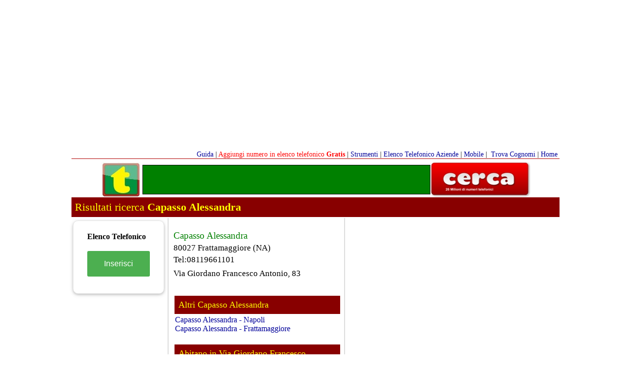

--- FILE ---
content_type: text/html
request_url: https://www.trovanumeri.com/?azione=dettagli&id=2322755&telefono=Tel:08119661101&datab=privati&nome=Capasso%20Alessandra%20&dove=Frattamaggiore
body_size: 6215
content:

<html>
<head>
<title>Trova Numeri  Capasso Alessandra  Tel:08119661101 Frattamaggiore</title>
<meta charset="UTF-8">


<script async src="https://pagead2.googlesyndication.com/pagead/js/adsbygoogle.js?client=ca-pub-1506142933808115"
     crossorigin="anonymous"></script>

    
<SCRIPT LANGUAGE="JavaScript">
<!-- Begin
function copyit(theField) {
var tempval=eval("document."+theField)
tempval.focus()
tempval.select()
therange=tempval.createTextRange()
therange.execCommand("Copy")
//alert("Ok codice copiato")
if (theField =="it.select1")
{
document.getElementById('okcs1').innerHTML = "Ok codice copiato"
}
if (theField =="it.select2")
{
document.getElementById('okcs2').innerHTML = "Ok codice copiato"
}
}
//  End -->
</script>

<style type="text/css">
#w10{width:10px;}
#w20{width:20px;}
#h20{height:20px;}
.h250{height:250px;}
.h300{height:300px;}
.btn {
background-color: #4CAF50;
border: none;
color: #FFFFFF;
padding: 15px 32px;
text-align: center;
-webkit-transition-duration: 0.4s; /* Safari */
transition-duration: 0.4s;
margin: 16px 0 !important;
text-decoration: none;
font-size:16px;
cursor:pointer;
}

.btn1 {background-color: #4CAF50;} /* Green */
.btn2 {background-color: #008CBA;} /* Blue */
.btn3 {background-color: #f44336;} /* Red */ 
.btn4 {background-color: #e7e7e7;color:black;} /* Grey */ 
.btn5 {background-color: #555555;} /* Orange */

.btn1:hover {background-color: #4CAF50;}
.btn2:hover {background-color: #008CBA;}
.btn3:hover {background-color: #f44336;}
.btn4:hover {background-color: #e7e7e7;color:black;}
.btn5:hover {background-color: #555555;}

.border1 {border-radius:3px;background-color:white;color:black;border:2px solid #4CAF50;}
.border2 {border-radius:3px;background-color:white;color:black;border:2px solid #008CBA;}
.border3 {border-radius:3px;background-color:white;color:black;border:2px solid #f44336;}
.border4 {border-radius:3px;background-color:white;color:black;border:2px solid #e7e7e7;}
.border5 {border-radius:3px;background-color:white;color:black;border:2px solid #555555;}

.border11:hover {background-color:#4CAF50;color:white;}
.border22:hover {background-color:#008CBA;color:white;}
.border33:hover {background-color:#f44336;color:white;}
.border44:hover {background-color:#e7e7e7;}
.border55:hover {background-color:#555555;color:white;}

.border111{border-radius:3px;background-color:#4CAF50;color:white;}
.border222{border-radius:3px;background-color:#008CBA;color:white;}
.border333 {border-radius:3px;background-color:#f44336;color:white;}
.border444 {border-radius:3px;background-color:#e7e7e7;}
.border555 {border-radius:3px;background-color:#555555;color:white;}

.border111:hover {background-color:white;color:black;border:2px solid #4CAF50;}
.border222:hover {background-color:white;color:black;border:2px solid #008CBA;}
.border333:hover {background-color:white;color:black;border:2px solid #f44336;}
.border444:hover {background-color:white;color:black;border:2px solid #e7e7e7;}
.border555:hover {background-color:white;color:black;border:2px solid #555555;}


.shadow1{box-shadow:0 8px 16px 0 rgba(0,0,0,0.2),0 6px 20px 0 rgba(0,0,0,0.19) !important}
.shadow2:hover{box-shadow:0 12px 16px 0 rgba(0,0,0,0.24),0 17px 50px 0 rgba(0,0,0,0.19) !important}
.art{
width:100%;
margin: 4px 0 0;
padding: 20px 25px 15px;
background: #ffffff;
border: 1px solid #e5e5e5;
 border-radius: 10px;
  -moz-border-radius: 10px; /* firefox */
  -webkit-border-radius: 10px; /* safari, chrome */
  //-webkit-box-shadow: 0 4px 4px -2px #e5e5e5;
   //-moz-box-shadow: 0 4px 4px -2px #e5e5e5;
        //box-shadow: 0 4px 4px -2px #e5e5e5;
        //padding: 0.01em 16px;
    //margin: 20px 0;
    box-shadow: 0 2px 4px 0 rgba(0,0,0,0.16),0 2px 10px 0 rgba(0,0,0,0.12)!important;
}

A:link {font-family: times new roman;
        COLOR: #000099; TEXT-DECORATION: none
}
A:active {font-family: times new roman;
        COLOR: #000099; TEXT-DECORATION: none
}
A:visited {font-family: times new roman;
        COLOR: #000099; TEXT-DECORATION: none
}
A:hover {font-family: times new roman;
        TEXT-DECORATION: underline
}
-lktd { font-family: times new roman; }
.box { margin-top: 0px; margin-bottom: 0px; margin-left: 100px; width: 500px; padding: 5px; background-color: silver; color: blue; }

.cform { border: 6px solid lightgrey; padding: 5px; background-color: silver; }

.xasa { color: yellow;  font-size: 36px; padding-top:9px; padding-bottom:9px; margin: 0; border: solid 1px #000000;
WIDTH: 584px; background-color: green; HEIGHT: 60px; CLEAR: left
}

xselect { background-color: green; color: yellow; font-size: 18px; }
.add_form { background-color: green; color: yellow; font-size: 16px;}
.testoform { font-size: 16px; font-family: arial; color: green; font-weight: bold; WIDTH: 160;}

a.listaspot
{
text-decoration:none;
text-align:center;
font-size:9px;
font-family: Arial, sans-serif;
display:block;
width:45px;
margin-top:5px;
margin-right:3px;
padding:2px;
background-color: #5bb75b;
color:white;
font-weight:bold;
}

a.lista1, a.lista1:link, a.lista1:visited, a.lista1:hover, a.lista1:focus, a.lista1:active,
a.lista5, a.lista5:link, a.lista5:visited, a.lista5:hover, a.lista5:focus, a.lista5:active,
a.lista9, a.lista9:link, a.lista9:visited, a.lista9:hover, a.lista9:focus, a.lista9:active
{
text-decoration:none;
text-align:center;
font-size:12px;
font-family: Arial, sans-serif;
display:block;
width:16px;
margin:5px;
background-color:#880000;
color:yellow;
font-weight:bold;
}

a.lista2, a.lista2:link, a.lista2:visited, a.lista2:hover, a.lista2:focus, a.lista2:active,
a.lista6, a.lista6:link, a.lista6:visited, a.lista6:hover, a.lista6:focus, a.lista6:active,
a.lista10, a.lista10:link, a.lista10:visited, a.lista10:hover, a.lista10:focus, a.lista10:active
{
text-decoration:none;
text-align:center;
font-size:12px;
font-family: Arial, sans-serif;
display:block;
width:16px;
margin:5px;
background-color:orange;
color:yellow;
font-weight:bold;
}

a.lista3, a.lista3:link, a.lista3:visited, a.lista3:hover, a.lista3:focus, a.lista3:active,
a.lista7, a.lista7:link, a.lista7:visited, a.lista7:hover, a.lista7:focus, a.lista7:active
{
text-decoration:none;
text-align:center;
font-size:12px;
font-family: Arial, sans-serif;
display:block;
width:16px;
margin:5px;
background-color:yellow;
color:green;
font-weight:bold;
}

a.lista4, a.lista4:link, a.lista4:visited, a.lista4:hover, a.lista4:focus, a.lista4:active,
a.lista8, a.lista8:link, a.lista8:visited, a.lista8:hover, a.lista8:focus, a.lista8:active
{
text-decoration:none;
text-align:center;
font-size:12px;
font-family: Arial, sans-serif;
display:block;
width:16px;
margin:5px;
background-color:green;
color:yellow;
font-weight:bold;

}

p {
margin-top: 7px;
margin-bottom: 7px;
margin-left: 7px;
margin-right: 7px;
color: yellow;  font-size: 22px; font-family: times new roman;
}

.spottesto
{
font-size: 16px;
text-decoration:none;
font-family: Arial, sans-serif;
//color: #000000;
//margin-left:6px;
/*padding-bottom: 6px;*/
}
.spotlink
{
font-size: 16px;
text-decoration:none;
font-family: Arial, sans-serif;
//color: #000000;
//margin-left:6px;
/*padding-bottom: 6px;*/
}


.giu  {display:block; height:100%;}

.dett { color: yellow;  font-size: 18px; font-family: times new roman;}

input.radio { background-color: blue; }

.jktextarea { background-color: green; color: yellow; }

xbutton { font-size: 16px; font-family: Lucida Calligraphy; background-color: darkgray; color: blue; }

.bk {WIDTH: 949px;  BACKGROUND: url(/cognomi2.jpg) no-repeat left top; HEIGHT: 189px; CLEAR: left;  }
.elenco_siti {WIDTH: 949px;  BACKGROUND: url(/elenco_siti.jpg) no-repeat left top; HEIGHT: 290px; CLEAR: left  }

.categorie_aziende {WIDTH: 948px;  BACKGROUND: url(/categorie_aziende.jpg) no-repeat left top; HEIGHT: 310px; CLEAR: left  }

.contattaci {WIDTH: 948px;  BACKGROUND: url(/contattaci.jpg) no-repeat left top; HEIGHT: 273px; CLEAR: left  }


.contat_alto {WIDTH: 650px;  BACKGROUND: url(/contat_alto.jpg) no-repeat left top; HEIGHT: 45px; CLEAR: left  }




.bkaziende {WIDTH: 949px;  BACKGROUND: url(/aziende.jpg) no-repeat left top; HEIGHT: 169px; CLEAR: left  }
#lungo{height:300px;}

</style>
<script type="text/javascript">
function logosu()
{
document.getElementById("bt").src ="cercasu.jpg";
}
function cercafuori()
{
document.getElementById("bt").src ="trova_off.jpg";
}
function cliccacerca()
{
document.getElementById("bt").src ="/trova_on.jpg";

}


</script>




  <style>
      /* Always set the map height explicitly to define the size of the div
       * element that contains the map. */
      #map {
        height: 600px;
      }
      #address
      {
      width:70%;
      }


    </style>

<script type="text/javascript">
var http3;
var memo3;
function load(value_selezionato)
{
//creo l'oggetto
if (window.XMLHttpRequest) {
http3 = new XMLHttpRequest();
} else if (window.ActiveXObject) {
http3 = new ActiveXObject("Microsoft.XMLHTTP");
}

http3.open("GET", "http://elenco.telefonico.trovanumeri.com/ajax.pl?da=0&cerca=" + value_selezionato , true);

//document.f.cat.value=value_selezionato;
http3.onreadystatechange = handleHttpResponse3;

http3.send(null);
}
function handleHttpResponse3() {
if (http3.readyState == 4) {


document.getElementById("ok").innerHTML = http3.responseText;


}
if (http3.readyState == 1)
{
document.getElementById('ok').innerHTML = "<img src='/wait.gif' border=0>";
}
if (http3.readyState == 2)
{
document.getElementById('ok').innerHTML = "<img src='/wait.gif' border=0>";
}
if (http3.readyState == 3)
{
document.getElementById('ok').innerHTML = "<img src='/wait.gif' border=0>";
}


}
-->
</script>


<!-- inizio DFP -->

<!-- fine DFP -->



<!-- dfp inizio -->


<!-- dfp fine -->
<!-- Analitycs -->
<!-- Google tag (gtag.js) -->
<script async src="https://www.googletagmanager.com/gtag/js?id=G-7CCMG7ZTHF"></script>
<script>
  window.dataLayer = window.dataLayer || [];
  function gtag(){dataLayer.push(arguments);}
  gtag('js', new Date());

  gtag('config', 'G-7CCMG7ZTHF');
</script>
<!-- Analitycs end -->

<!-- registrati over out -->
<script type="text/javascript">
 function registratiover()
 {
 document.getElementById('registrati').src ="/registrati160_over.jpg"
 }
 function registratiout()
 {
 document.getElementById('registrati').src ="/registrati160.jpg"
 }
 </script>
 <!-- registrati over out -->
 
 <!-- DFP -->

 <!-- dfp FINE -->
 <script async custom-element="amp-auto-ads"
        src="https://cdn.ampproject.org/v0/amp-auto-ads-0.1.js">
</script>

</head>

<body onunload="GUnload()" onload="initialize(); trovanumeri(); return false; document.f.cerca.focus();" >
<amp-auto-ads type="adsense"
        data-ad-client="ca-pub-1506142933808115">
</amp-auto-ads>

<center>
<script async src="https://pagead2.googlesyndication.com/pagead/js/adsbygoogle.js?client=ca-pub-1506142933808115"
     crossorigin="anonymous"></script>
<!-- trovanumeri_desktop_alto_orizzontale -->
<ins class="adsbygoogle"
     style="display:block"
     data-ad-client="ca-pub-1506142933808115"
     data-ad-slot="6522812835"
     data-ad-format="auto"
     data-full-width-responsive="true"></ins>
<script>
     (adsbygoogle = window.adsbygoogle || []).push({});
</script>
<br>
<table width="990px" border=0 cellpadding=0 cellspacing=0>

<tr>
<td align=right width=990>

<div style='font-family: times new roman; font-size: 14px;'><a href="/?azione=guida" class="evi6">&nbsp;Guida&nbsp;</a>|<a href="/?azione=scegli" class="evi5">&nbsp;<font color=red>Aggiungi numero in elenco telefonico <b>Gratis</b></font>&nbsp;</A>|<a href="/?azione=tools" class="evi4">&nbsp;Strumenti&nbsp;</A>|<a href="/?azione=aziende" class="evi3">&nbsp;Elenco Telefonico Aziende&nbsp;</A>|<a href="https://mobile.trovanumeri.com">&nbsp;Mobile&nbsp;</a>|&nbsp;<a href="/?azione=cognomi" class="evi2">&nbsp;Trova Cognomi&nbsp;</A>|<A href="/" class="evi1">&nbsp;Home&nbsp;</A></div>
</FONT>

</td>
</tr>
<tr>
<td height=1 bgcolor=blackorange width=960></td></tr>

<tr><td height=6></td></tr>
<tr>
<td align=center width=990>
  <table cellpadding=0 cellspacing=0 heigth="90" border=0>
  <tr>
  <form name=f>
  <input type="hidden" name=azione value="cerca">
  <td align=right>
  
  <a href="/">
  <img src="/elencotelefonicospeed.jpg" border=0 align=center width="84" height="72">
  </a>
  
  </td>
  <td align=right>
  <input name=cerca value="" class="xasa">
  </td>
  <td align=left>
    <img src="trova_off.jpg" onclick="document.f.submit();" border=0 width="203" height="72">
    </td>
    </tr>
  </form>
  </table>
</td>
</tr>

<!-- eeex /?azione=dettagli&id=2322755&telefono=Tel:08119661101&datab=privati&nome=Capasso%20Alessandra%20&dove=Frattamaggiore-->
<tr><td height=40 bgcolor="#880000" valign=middle align=left>
<p>Risultati ricerca <b>Capasso Alessandra </b></p></td></tr>
<tr>
<td>
<table>

<td valign=top align=center>
<table width=160 class="art">
<tr><td>
<b>Elenco Telefonico</b>
</td></tr>
<tr>
<form action="/index.pl">
<input type=hidden name="azione" value="scegli">
<td valign=top width=160 align=center>
<button type="submit" class="btn border1 border111">Inserisci</button>
</td>
</form>
</tr>
</table>

</td>
<td width=3></td>
<td width=1 bgcolor=dddddd></td>
<td width=3></td>
<td valign=top>
<table border=0>
<tr>
<td>
<!-- TN Cerca dettagli Testo alto 335 -->


</td>
</tr>
<tr><td height=15></td></tr>





<tr><td><div style='font-family: times new roman; color: green; font-size: 19px; width: 340px;'>Capasso Alessandra </div></td></tr>
<tr><td><div style='color: black; font-family: times new roman; font-size: 17px; width: 340px;'>80027 Frattamaggiore (NA)</div></td></tr>
<tr><td><div style='color: black; font-family: times new roman; font-size: 17px; width: 340px;'>Tel:08119661101</div></td></tr>
<tr><td><div style='color: black; font-family: times new roman; font-size: 17px; width: 340px;'></div></td></tr>
<tr><td><div style='color: black; font-family: times new roman; font-size: 17px; width: 340px;'>Via Giordano Francesco Antonio, 83</div></td></tr>



<!--
<tr><td>
<div style='font-family: times new roman; font-size: 16px;'> Probabile <a target=_blank href="http://it-it.facebook.com/search.php?q=Capasso Alessandra ">Facebook Capasso Alessandra </a></div>
</td></tr>

<tr><td>
<div style='font-family: times new roman; font-size: 16px;'> <a target=_blank href="http://it-it.facebook.com/search.php?q=Capasso Alessandra ">Pagina Facebook <b>Capasso Alessandra </b></a>
</td></tr>
-->



<tr><td height=13></td></tr>




<tr><td height=8></td></tr>
<tr>
<td align=center valign=top>
<!-- banner 500 500 or 468 60 -->
<!-- banner 330 60 -->
</td>
</tr>
<tr>
<td>
<center>
<table width=100%>
<tr>
<td bgcolor="#880000"><p class="dett">Altri Capasso Alessandra </p>
</td></tr>
<tr><td>

<a href="/?azione=dettagli&id=2322754&telefono=Tel:0812394279&datab=privati&nome=Capasso_Alessandra&dove=Napoli">
<div style='font-family: times new roman; font-size: 16px;'> Capasso Alessandra  - Napoli
</a>

<a href="/?azione=dettagli&id=2322755&telefono=Tel:08119661101&datab=privati&nome=Capasso_Alessandra&dove=Frattamaggiore">
<div style='font-family: times new roman; font-size: 16px;'> Capasso Alessandra  - Frattamaggiore
</a>

</td>
</tr>
<tr><td height=18></td></tr>

<tr>
<td bgcolor="#880000"><p class="dett">Abitano in Via Giordano Francesco Antonio Frattamaggiore</p>
</td></tr>


<tr><td>

<a href="/?azione=dettagli&id=2250467&telefono=Tel:0818802382&datab=privati&nome=Canciello_Antonio&dove=Frattamaggiore">
<div style='font-family: times new roman; font-size: 16px;'> Canciello Antonio  - Via Giordano Francesco Antonio
</a>
<hr>

<a href="/?azione=dettagli&id=11707936&telefono=Tel:0818804129&datab=privati&nome=Scuola_Media_Statale_M_Stanzione_Succursale&dove=Frattamaggiore">
<div style='font-family: times new roman; font-size: 16px;'> Scuola Media Statale M. Stanzione Succursale  - Via Giordano Francesco Antonio, 1
</a>
<hr>

<a href="/?azione=dettagli&id=2855183&telefono=Tel:0818804580&datab=privati&nome=Scuola_Media_M_Stanzione_Succ_Via_Cavour&dove=Frattamaggiore">
<div style='font-family: times new roman; font-size: 16px;'> Scuola Media M. Stanzione Succ.Via Cavour  - Via Giordano Francesco Antonio, 10
</a>
<hr>

<a href="/?azione=dettagli&id=11707933&telefono=Tel:0818804580&datab=privati&nome=Scuola_Media_M_Stanzione_Succ_Via_Cavour&dove=Frattamaggiore">
<div style='font-family: times new roman; font-size: 16px;'> Scuola Media M. Stanzione Succ.Via Cavour  - Via Giordano Francesco Antonio, 10
</a>
<hr>

<a href="/?azione=dettagli&id=9907154&telefono=Tel:0818806729&datab=privati&nome=Del_Prete_Giulia&dove=Frattamaggiore">
<div style='font-family: times new roman; font-size: 16px;'> Del Prete Giulia  - Via Giordano Francesco Antonio, 13
</a>
<hr>

<a href="/?azione=dettagli&id=5751315&telefono=Tel:0818804519&datab=privati&nome=Granata_Gregorio&dove=Frattamaggiore">
<div style='font-family: times new roman; font-size: 16px;'> Granata Gregorio  - Via Giordano Francesco Antonio, 15
</a>
<hr>

<a href="/?azione=dettagli&id=5857661&telefono=Tel:0818805698&datab=privati&nome=Grimaldi_Cav_Raffaele&dove=Frattamaggiore">
<div style='font-family: times new roman; font-size: 16px;'> Grimaldi Cav. Raffaele  - Via Giordano Francesco Antonio, 15
</a>
<hr>

<a href="/?azione=dettagli&id=794089&telefono=Tel:0818801875&datab=privati&nome=Barbato_Gennaro&dove=Frattamaggiore">
<div style='font-family: times new roman; font-size: 16px;'> Barbato Gennaro  - Via Giordano Francesco Antonio, 17
</a>
<hr>

<a href="/?azione=dettagli&id=9907786&telefono=Tel:0818351596&datab=privati&nome=Del_Prete_Pasquale&dove=Frattamaggiore">
<div style='font-family: times new roman; font-size: 16px;'> Del Prete Pasquale  - Via Giordano Francesco Antonio, 17
</a>
<hr>

<a href="/?azione=dettagli&id=5799021&telefono=Tel:0818344665&datab=privati&nome=Graziano_Luisa&dove=Frattamaggiore">
<div style='font-family: times new roman; font-size: 16px;'> Graziano Luisa  - Via Giordano Francesco Antonio, 18
</a>
<hr>

<a href="/?azione=dettagli&id=7690711&telefono=Tel:0818801023&datab=privati&nome=Mele_Carmela&dove=Frattamaggiore">
<div style='font-family: times new roman; font-size: 16px;'> Mele Carmela  - Via Giordano Francesco Antonio, 19
</a>
<hr>

<a href="/?azione=dettagli&id=9451923&telefono=Tel:0818342107&datab=privati&nome=Pezzullo_Pasquale&dove=Frattamaggiore">
<div style='font-family: times new roman; font-size: 16px;'> Pezzullo Pasquale  - Via Giordano Francesco Antonio, 21
</a>
<hr>

<a href="/?azione=dettagli&id=9452011&telefono=Tel:0818351490&datab=privati&nome=Pezzullo_Rosario_S_N_C_Di_Pezzullo_R_C&dove=Frattamaggiore">
<div style='font-family: times new roman; font-size: 16px;'> Pezzullo-Rosario S.N.C. Di Pezzullo R. &amp; C.  - Via Giordano Francesco Antonio, 21
</a>
<hr>

<a href="/?azione=dettagli&id=9907655&telefono=Tel:0818805227&datab=privati&nome=Del_Prete_Michele&dove=Frattamaggiore">
<div style='font-family: times new roman; font-size: 16px;'> Del Prete Michele  - Via Giordano Francesco Antonio, 21
</a>
<hr>

<a href="/?azione=dettagli&id=9451854&telefono=Tel:0818351495&datab=privati&nome=Pezzullo_Ing_Pasquale&dove=Frattamaggiore">
<div style='font-family: times new roman; font-size: 16px;'> Pezzullo Ing. Pasquale  - Via Giordano Francesco Antonio, 25
</a>
<hr>

<a href="/?azione=dettagli&id=5567304&telefono=Tel:0818806703&datab=privati&nome=Giordano_Raffaele&dove=Frattamaggiore">
<div style='font-family: times new roman; font-size: 16px;'> Giordano Raffaele  - Via Giordano Francesco Antonio, 26
</a>
<hr>

<a href="/?azione=dettagli&id=9451658&telefono=&datab=privati&nome=Pezzullo_Rosario_Snc_Di_Raffaele_Pezzullo_C_Assicurazioni&dove=Frattamaggiore">
<div style='font-family: times new roman; font-size: 16px;'> Pezzullo - Rosario Snc Di Raffaele Pezzullo &amp; C. Assicurazioni  - Via Giordano Francesco Antonio, 27
</a>
<hr>

<a href="/?azione=dettagli&id=639218&telefono=Tel:0818806379&datab=privati&nome=Bar_Azzurro_Bar_e_Caffe&dove=Frattamaggiore">
<div style='font-family: times new roman; font-size: 16px;'> Bar Azzurro Bar e Caffe'  - Via Giordano Francesco Antonio, 27/BIS
</a>
<hr>

<a href="/?azione=dettagli&id=9907918&telefono=Tel:0818805535&datab=privati&nome=Del_Prete_Raffaele&dove=Frattamaggiore">
<div style='font-family: times new roman; font-size: 16px;'> Del Prete Raffaele  - Via Giordano Francesco Antonio, 27/BIS
</a>
<hr>

<a href="/?azione=dettagli&id=367011&telefono=Tel:0818801415&datab=privati&nome=Angelino_Santo&dove=Frattamaggiore">
<div style='font-family: times new roman; font-size: 16px;'> Angelino Santo  - Via Giordano Francesco Antonio, 3
</a>
<hr>

<a href="/?azione=dettagli&id=2323379&telefono=Tel:0818801142&datab=privati&nome=Capasso_Claudio&dove=Frattamaggiore">
<div style='font-family: times new roman; font-size: 16px;'> Capasso Claudio  - Via Giordano Francesco Antonio, 31
</a>
<hr>

<a href="/?azione=dettagli&id=2324619&telefono=Tel:0818307878&datab=privati&nome=Capasso_Mario&dove=Frattamaggiore">
<div style='font-family: times new roman; font-size: 16px;'> Capasso Mario  - Via Giordano Francesco Antonio, 34
</a>
<hr>

<a href="/?azione=dettagli&id=2250484&telefono=Tel:0818801943&datab=privati&nome=Canciello_Carmine&dove=Frattamaggiore">
<div style='font-family: times new roman; font-size: 16px;'> Canciello Carmine  - Via Giordano Francesco Antonio, 35
</a>
<hr>

<a href="/?azione=dettagli&id=2323014&telefono=Tel:0818801376&datab=privati&nome=Capasso_Antonio&dove=Frattamaggiore">
<div style='font-family: times new roman; font-size: 16px;'> Capasso Antonio  - Via Giordano Francesco Antonio, 35
</a>
<hr>

<a href="/?azione=dettagli&id=2401442&telefono=Tel:0818801258&datab=privati&nome=Capuano_Antonio&dove=Frattamaggiore">
<div style='font-family: times new roman; font-size: 16px;'> Capuano Antonio  - Via Giordano Francesco Antonio, 35
</a>
<hr>

<a href="/?azione=dettagli&id=4930278&telefono=Tel:0818806959&datab=privati&nome=Franzese_Iolanda&dove=Frattamaggiore">
<div style='font-family: times new roman; font-size: 16px;'> Franzese Iolanda  - Via Giordano Francesco Antonio, 35
</a>
<hr>

<a href="/?azione=dettagli&id=5118733&telefono=Tel:0818806234&datab=privati&nome=Galiero_Ciro&dove=Frattamaggiore">
<div style='font-family: times new roman; font-size: 16px;'> Galiero Ciro  - Via Giordano Francesco Antonio, 35
</a>
<hr>

<a href="/?azione=dettagli&id=5207593&telefono=Tel:0818806170&datab=privati&nome=Garattoni_Gianfranco&dove=Frattamaggiore">
<div style='font-family: times new roman; font-size: 16px;'> Garattoni Gianfranco  - Via Giordano Francesco Antonio, 35
</a>
<hr>

<a href="/?azione=dettagli&id=7660946&telefono=Tel:0818804932&datab=privati&nome=Perotta_Autorimessa_Giuseppe&dove=Frattamaggiore">
<div style='font-family: times new roman; font-size: 16px;'> Perotta Autorimessa Giuseppe  - Via Giordano Francesco Antonio, 35
</a>
<hr>

<a href="/?azione=dettagli&id=8932087&telefono=Tel:0818804698&datab=privati&nome=Panico_Pasquale&dove=Frattamaggiore">
<div style='font-family: times new roman; font-size: 16px;'> Panico Pasquale  - Via Giordano Francesco Antonio, 35
</a>
<hr>

</td>
</tr>
<tr><td height=18></td></tr>

<tr>
<td bgcolor="#880000"><p class="dett">Tutti Capasso di Frattamaggiore</p>
</td></tr>


<tr><td>

<a href="/?azione=dettagli&id=2322726&telefono=Tel:0818307013&datab=privati&nome=Capasso_Adele&dove=Frattamaggiore">
<div style='font-family: times new roman; font-size: 16px;'> Capasso Adele  - Frattamaggiore
</a>
<hr>

<a href="/?azione=dettagli&id=2322730&telefono=Tel:0818347644&datab=privati&nome=Capasso_Agnese&dove=Frattamaggiore">
<div style='font-family: times new roman; font-size: 16px;'> Capasso Agnese  - Frattamaggiore
</a>
<hr>

<a href="/?azione=dettagli&id=2322736&telefono=Tel:0818353304&datab=privati&nome=Capasso_Agostino&dove=Frattamaggiore">
<div style='font-family: times new roman; font-size: 16px;'> Capasso Agostino  - Frattamaggiore
</a>
<hr>

<a href="/?azione=dettagli&id=2322755&telefono=Tel:08119661101&datab=privati&nome=Capasso_Alessandra&dove=Frattamaggiore">
<div style='font-family: times new roman; font-size: 16px;'> Capasso Alessandra  - Frattamaggiore
</a>
<hr>

<a href="/?azione=dettagli&id=2322759&telefono=Tel:0818305710&datab=privati&nome=Capasso_Alessandro&dove=Frattamaggiore">
<div style='font-family: times new roman; font-size: 16px;'> Capasso Alessandro  - Frattamaggiore
</a>
<hr>

<a href="/?azione=dettagli&id=2322763&telefono=Tel:0818802385&datab=privati&nome=Capasso_Alessandro&dove=Frattamaggiore">
<div style='font-family: times new roman; font-size: 16px;'> Capasso Alessandro  - Frattamaggiore
</a>
<hr>

<a href="/?azione=dettagli&id=2322764&telefono=Tel:0818344563&datab=privati&nome=Capasso_Alessandro&dove=Frattamaggiore">
<div style='font-family: times new roman; font-size: 16px;'> Capasso Alessandro  - Frattamaggiore
</a>
<hr>

<a href="/?azione=dettagli&id=2322766&telefono=Tel:0818341295&datab=privati&nome=Capasso_Alessandro&dove=Frattamaggiore">
<div style='font-family: times new roman; font-size: 16px;'> Capasso Alessandro  - Frattamaggiore
</a>
<hr>

<a href="/?azione=dettagli&id=2322793&telefono=Tel:0818310979&datab=privati&nome=Capasso_Amalia&dove=Frattamaggiore">
<div style='font-family: times new roman; font-size: 16px;'> Capasso Amalia  - Frattamaggiore
</a>
<hr>

<a href="/?azione=dettagli&id=2322794&telefono=Tel:0818307505&datab=privati&nome=Capasso_Amalia&dove=Frattamaggiore">
<div style='font-family: times new roman; font-size: 16px;'> Capasso Amalia  - Frattamaggiore
</a>
<hr>

<a href="/?azione=dettagli&id=2322801&telefono=Tel:0818305569&datab=privati&nome=Capasso_Andrea&dove=Frattamaggiore">
<div style='font-family: times new roman; font-size: 16px;'> Capasso Andrea  - Frattamaggiore
</a>
<hr>

<a href="/?azione=dettagli&id=2322804&telefono=Tel:0818315692&datab=privati&nome=Capasso_Andrea&dove=Frattamaggiore">
<div style='font-family: times new roman; font-size: 16px;'> Capasso Andrea  - Frattamaggiore
</a>
<hr>

<a href="/?azione=dettagli&id=2322810&telefono=Tel:0818328855&datab=privati&nome=Capasso_Angela&dove=Frattamaggiore">
<div style='font-family: times new roman; font-size: 16px;'> Capasso Angela  - Frattamaggiore
</a>
<hr>

<a href="/?azione=dettagli&id=2322818&telefono=Tel:0818804877&datab=privati&nome=Capasso_Angela&dove=Frattamaggiore">
<div style='font-family: times new roman; font-size: 16px;'> Capasso Angela  - Frattamaggiore
</a>
<hr>

<a href="/?azione=dettagli&id=2322824&telefono=Tel:0818318985&datab=privati&nome=Capasso_Angelina&dove=Frattamaggiore">
<div style='font-family: times new roman; font-size: 16px;'> Capasso Angelina  - Frattamaggiore
</a>
<hr>

<a href="/?azione=dettagli&id=2322825&telefono=Tel:0818801020&datab=privati&nome=Capasso_Angelina&dove=Frattamaggiore">
<div style='font-family: times new roman; font-size: 16px;'> Capasso Angelina  - Frattamaggiore
</a>
<hr>

<a href="/?azione=dettagli&id=2322839&telefono=Tel:0818346760&datab=privati&nome=Capasso_Angelo&dove=Frattamaggiore">
<div style='font-family: times new roman; font-size: 16px;'> Capasso Angelo  - Frattamaggiore
</a>
<hr>

<a href="/?azione=dettagli&id=2322840&telefono=Tel:0818317932&datab=privati&nome=Capasso_Angelo&dove=Frattamaggiore">
<div style='font-family: times new roman; font-size: 16px;'> Capasso Angelo  - Frattamaggiore
</a>
<hr>

<a href="/?azione=dettagli&id=2322841&telefono=Tel:0818319915&datab=privati&nome=Capasso_Angelo&dove=Frattamaggiore">
<div style='font-family: times new roman; font-size: 16px;'> Capasso Angelo  - Frattamaggiore
</a>
<hr>

<a href="/?azione=dettagli&id=2322843&telefono=Tel:0818308561&datab=privati&nome=Capasso_Angelo&dove=Frattamaggiore">
<div style='font-family: times new roman; font-size: 16px;'> Capasso Angelo  - Frattamaggiore
</a>
<hr>

</td>
</tr>
<tr><td height=18></td></tr>






</table>
</center>
</td>
</tr>

</table>
</td>
<td width=1 bgcolor=dddddd></td>
<td valign=top align=right width=100%>
<center>
<!-- TN-DETTAGLI-DESTRA-P1 -->
<script async src="https://pagead2.googlesyndication.com/pagead/js/adsbygoogle.js?client=ca-pub-1506142933808115"
     crossorigin="anonymous"></script>
<!-- destra desk quadrato -->
<ins class="adsbygoogle"
     style="display:block"
     data-ad-client="ca-pub-1506142933808115"
     data-ad-slot="3001001229"
     data-ad-format="auto"
     data-full-width-responsive="true"></ins>
<script>
     (adsbygoogle = window.adsbygoogle || []).push({});
</script>
<table width=300>
<tr>
<td bgcolor="#880000"><p class="dett">Dati del Comune Frattamaggiore</p>
</td></tr>


<tr><td>
<div style='color: black; font-family: times new roman; font-size: 17px; width: 340px;'>
<li>Provincia <b>NA</b>
<li>Cap <b>80027</b>
<li>Prefisso Telefonico <b>081</b>
<li>Numero di Telefono <b>081 19661101</b>
<li>Codice Istat <b>063032</b>
<li>Codice Catastale <b>D789</b></div>
<hr>

</td>
</tr>
</table>

  <br><br>
<!-- TN336-280DettagliDesP2 -->


<br><br>
<div id='imageContainer'></div>
</td>
</tr>




</table>
</td>
</tr>
<tr>
<td align=center>



</td>
</tr>

</table>

<tr><td>
<table bgcolor=ffffff width=95% cellpadding=0 cellspacing=0  height="25px">
<tr><td height=1 bgcolor=green></td></tr>
<tr>
<td align=right valign=middle>
<font size=1>
Copyright &copy; 2025 Trovanumeri.com
</font>
<img src="nwb2.jpg" border=0 alt="Trova Numeri" height="25px">
</td>
</tr>
<tr><td height=1 bgcolor=green></td></tr>
<tr><td><br></td></tr>

<tr>
<td align=center height="40px">
<a href="/?azione=add_privati">Aggiungi abbonato in elenco</a>&nbsp;|&nbsp;
<a href="/?azione=add_aziende">Aggiungi Azienda in elenco</a>&nbsp;|&nbsp;
<a href="/?azione=tools">TrovaNumeri nel tuo sito</a>
</td>
</tr>
<tr>
<td align=center height="40px">
<a href="/privacy/nb.html">Privacy</a>&nbsp;|&nbsp;
<a href="https://help.trovanumeri.com">Rimuovi i tuoi dati da TrovaNumeri</a>
</td>
</tr>
</table>
</td>
</tr>
</table>
<br>
<script async src="https://pagead2.googlesyndication.com/pagead/js/adsbygoogle.js?client=ca-pub-1506142933808115"
     crossorigin="anonymous"></script>
<ins class="adsbygoogle"
     style="display:block"
     data-ad-format="autorelaxed"
     data-ad-client="ca-pub-1506142933808115"
     data-ad-slot="1702165768"></ins>
<script>
     (adsbygoogle = window.adsbygoogle || []).push({});
</script>
<div id="lungo"></div>
</body>
</html>


--- FILE ---
content_type: text/html; charset=utf-8
request_url: https://www.google.com/recaptcha/api2/aframe
body_size: 267
content:
<!DOCTYPE HTML><html><head><meta http-equiv="content-type" content="text/html; charset=UTF-8"></head><body><script nonce="gaLgFiQ1KE5tQAS9RWAnhw">/** Anti-fraud and anti-abuse applications only. See google.com/recaptcha */ try{var clients={'sodar':'https://pagead2.googlesyndication.com/pagead/sodar?'};window.addEventListener("message",function(a){try{if(a.source===window.parent){var b=JSON.parse(a.data);var c=clients[b['id']];if(c){var d=document.createElement('img');d.src=c+b['params']+'&rc='+(localStorage.getItem("rc::a")?sessionStorage.getItem("rc::b"):"");window.document.body.appendChild(d);sessionStorage.setItem("rc::e",parseInt(sessionStorage.getItem("rc::e")||0)+1);localStorage.setItem("rc::h",'1769882327331');}}}catch(b){}});window.parent.postMessage("_grecaptcha_ready", "*");}catch(b){}</script></body></html>